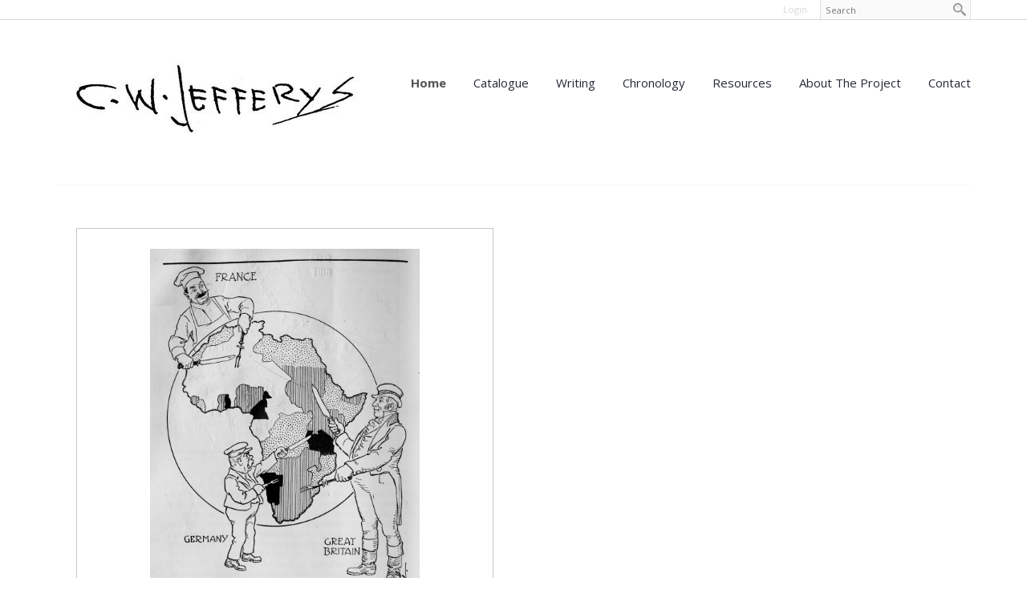

--- FILE ---
content_type: text/html; charset=UTF-8
request_url: https://www.cwjefferys.ca/cartoon-dividing-the-african-pie
body_size: 6942
content:
<!DOCTYPE html>
<html lang = "en">
    <head>

        <title>Cartoon - Dividing the African Pie</title>
            <meta xmlns:og="http://ogp.me/ns#" property="og:title" content="Cartoon&#x20;-&#x20;Dividing&#x20;the&#x20;African&#x20;Pie" />
<meta xmlns:og="http://ogp.me/ns#" property="og:url" content="https&#x3A;&#x2F;&#x2F;www.cwjefferys.ca&#x2F;cartoon-dividing-the-african-pie" />
<meta xmlns:og="http://ogp.me/ns#" property="og:type" content="article" />
<meta xmlns:og="http://ogp.me/ns#" property="og:image" content="https&#x3A;&#x2F;&#x2F;www.cwjefferys.ca&#x2F;uploads&#x2F;thumbnails&#x2F;CartoonDividingtheAfricanPie.jpg.61fc5abf.jpg" />
<meta xmlns:og="http://ogp.me/ns#" property="og:image:width" content="600" />
<meta xmlns:og="http://ogp.me/ns#" property="og:image:height" content="314" />
<meta name="twitter:card" content="summary_large_image"></meta>

<meta http-equiv="Content-Type" content="text/html; charset=UTF-8" />
<meta name="keywords" content="" />
<meta name="description" content="" />
<meta name="googlebot" content="noarchive" />
<meta name="viewport" content="width=device-width,initial-scale=1.0" />
<meta http-equiv="X-UA-Compatible" content="IE=edge" />
<meta name="robots" content="index, follow" />
<meta name="generator" content="Shoutcms" />
<meta http-equiv="content-language" content="en" />

<link rel="canonical" href="https://www.cwjefferys.ca/cartoon-dividing-the-african-pie">

<link rel="image_src" href="https://www.cwjefferys.ca/uploads/thumbnails/CartoonDividingtheAfricanPie.jpg.61fc5abf.jpg" />
<link rel="home" title="Home" href="/" />
<link rel="icon" type="image/x-icon" href="/data/site/live/favicon/20160519T141125/favicon.ico" />



<link rel="stylesheet" href="/shout/web/v6.47.6.R20250717/lib/com.github.necolas/normalize.css" data-eqcss-read="true" />
<link rel="stylesheet" href="https://assets-web9.shoutcms.net/cdn/ajax/lib/fontawesome/6.4.0/css/all.min.css" data-eqcss-read="true" />
<link rel="stylesheet" href="https://assets-web9.shoutcms.net/cdn/ajax/lib/fontawesome/6.4.0/css/v4-shims.min.css" data-eqcss-read="true" />
<link rel="stylesheet" href="https://fonts.googleapis.com/icon?family=Material+Icons" data-eqcss-read="true" />
<link rel="stylesheet" href="/shout/web/v6.47.6.R20250717/node_modules/jquery-ui-dist/jquery-ui.structure.min.css" data-eqcss-read="true" />
<link rel="stylesheet" href="/shout/web/v6.47.6.R20250717/lib/com.shoutcms/jquery-ui/shoutgreysquare/jquery-ui.theme.min.css" data-eqcss-read="true" />
<link rel="stylesheet" href="/shout/web/v6.47.6.R20250717/lib/com.shoutcms/jquery-ui/shoutgreysquare/jquery-ui.shout.css" data-eqcss-read="true" />
<link rel="stylesheet" href="/shout/web/v6.47.6.R20250717/shout/resources/css/sitefront.css" data-eqcss-read="true" />
<link rel="stylesheet" href="/shout/web/v6.47.6.R20250717/shout/modules/gallery2/resources/css/jquery.shoutGallery.css" data-eqcss-read="true" />
<link rel="stylesheet" href="/shout/web/v6.47.6.R20250717/lib/jquery/vendors/lightbox/lightbox-2.7.1/css/lightbox.css" data-eqcss-read="true" />
<link rel="stylesheet" href="/shout/web/v6.47.6.R20250717/shout/resources/css/shout-sitefront-notification.css" data-eqcss-read="true" />
<link rel="stylesheet" type="text/css" href="https://assets-web9.shoutcms.net/data/templates/skins/savagedragon/skin/modules/resources/components/bootstrap-3.1.1/live/css/bootstrap.min.css" data-eqcss-read="true" />
<link rel="stylesheet" type="text/css" href="https://assets-web9.shoutcms.net/data/templates/skins/savagedragon/skin/modules/resources/css/responsive.min.css?v=1753911061" data-eqcss-read="true" />
<link rel="stylesheet" type="text/css" data-origin="theme" href="https://assets-web9.shoutcms.net/data/templates/themes/savagedragon/install/theme/resources/cssc/theme.css?v=1753911061" data-eqcss-read="true" />
<link rel="stylesheet" href="/data/feature/live/d41d8cd98f00b204e9800998ecf8427e-19691231T170000/resources/css/feature.min.css" data-eqcss-read="true" />
<link rel="stylesheet" href="/data/design/live/20180320T103734/resources/css/override.min.css" data-eqcss-read="true" />
<link rel="stylesheet" href="/data/cache/content-snippet/20250730T153101/combined_snippet.min.css" data-eqcss-read="true" />

<style type="text/css" data-eqcss-read="true" >


abbr.sui-abbr-tooltip
{
    border-bottom: 1px dotted;
    text-decoration: underline dotted;
    pointer-events: auto;
}


</style>

<!-- Global site tag (gtag.js) - Google Analytics -->
<script async src="https://www.googletagmanager.com/gtag/js?id=UA-3579313-2"></script>
<script>
  window.dataLayer = window.dataLayer || [];
  function gtag(){dataLayer.push(arguments);}

  gtag('js', new Date());
  gtag('config', 'UA-3579313-2');

</script>
<script class="sui-scripts--data_layers" type="text/javascript">
//<![CDATA[
window.dataLayer = window.dataLayer || [];
  window.dataLayer = window.dataLayer || [];
// ]]>
</script>
<script src="/shout/web/v6.47.6.R20250717/node_modules/systemjs/dist/system.js" type="text/javascript"></script>
<script src="/shout/web/v6.47.6.R20250717/node_modules/jquery/dist/jquery.min.js" type="text/javascript"></script>
<script src="/shout/web/v6.47.6.R20250717/lib/jquery/jquery-noconflict.js" type="text/javascript"></script>
<script src="/shout/web/v6.47.6.R20250717/lib/jquery/jquery-migrate-quiet.js" type="text/javascript"></script>
<script src="/shout/web/v6.47.6.R20250717/node_modules/jquery-migrate/dist/jquery-migrate.min.js" type="text/javascript"></script>
<script src="/shout/web/v6.47.6.R20250717/node_modules/jquery-ui-dist/jquery-ui.min.js" type="text/javascript"></script>
<script src="/shout/web/v6.47.6.R20250717/shout/modules/core/resources/js/shout/jquery.shout.suidialog.js" type="text/javascript"></script>
<script src="/shout/web/v6.47.6.R20250717/node_modules/lodash/lodash.min.js" type="text/javascript"></script>
<script src="/shout/web/v6.47.6.R20250717/lib/jquery/vendors/com.github/gabceb/jquery-browser-plugin/jquery-browser-0.0.7/dist/jquery.browser.js" type="text/javascript"></script>
<script src="/shout/web/v6.47.6.R20250717/node_modules/popper.js/dist/umd/popper.min.js" type="text/javascript"></script>
<script src="/shout/web/v6.47.6.R20250717/node_modules/tippy.js/dist/tippy.iife.min.js" type="text/javascript"></script>
<script src="/shout/web/v6.47.6.R20250717/shout/resources/js/shout.js" type="text/javascript"></script>
<script src="/shout/web/v6.47.6.R20250717/shout/modules/core/resources/js/member.js" type="text/javascript"></script>
<script src="/shout/web/v6.47.6.R20250717/shout/modules/store/resources/js/minicart.js" type="text/javascript"></script>
<script src="/shout/web/v6.47.6.R20250717/shout/modules/store/resources/js/store.js" type="text/javascript"></script>
<script src="/shout/web/v6.47.6.R20250717/shout/modules/store/resources/js/microcart.js" type="text/javascript"></script>
<script src="/shout/web/v6.47.6.R20250717/shout/modules/store/resources/js/productoptions.js" type="text/javascript"></script>
<script src="/shout/web/v6.47.6.R20250717/shout/modules/store/resources/js/productquickview.js" type="text/javascript"></script>
<script src="/shout/web/v6.47.6.R20250717/shout/modules/gallery2/resources/js/jquery.shoutGallery.js" type="text/javascript"></script>
<script src="/shout/web/v6.47.6.R20250717/shout/modules/gallery2/resources/js/jquery.scroller.js" type="text/javascript"></script>
<script src="/shout/web/v6.47.6.R20250717/lib/jquery/vendors/lightbox/lightbox-2.7.1/js/lightbox.min.js" type="text/javascript"></script>
<script src="/shout/web/v6.47.6.R20250717/shout/modules/core/resources/js/captcha.js" type="text/javascript"></script>
<script src="/shout/web/v6.47.6.R20250717/shout/modules/comment/resources/js/comment.js" type="text/javascript"></script>
<script src="/shout/web/v6.47.6.R20250717/shout/modules/core/resources/js/common.js" type="text/javascript"></script>
<script src="https://assets-web9.shoutcms.net/data/templates/skins/savagedragon/skin/modules/resources/components/bootstrap-3.1.1/live/js/bootstrap.min.js" type="text/javascript"></script>
<script src="https://assets-web9.shoutcms.net/data/templates/skins/savagedragon/skin/modules/resources/components/bootstrap-3.1.1/live/js/shout-bootstrap.min.js?v=1753911061" type="text/javascript"></script>
<script src="/data/cache/content-snippet/20250730T153101/combined_snippet.min.js" type="text/javascript"></script>
<script class="sui-script sui-script--non_ready" type="text/javascript" defer="defer">
/* <![CDATA[ */

    // See HTML::configureJS
    Shout.configure({"location":"\/\/www.cwjefferys.ca\/content.php","action":150,"libroot":"\/shout\/web\/v6.47.6.R20250717","absRoot":"","module":{"admin":{"dialog":{"default_width":"SHOUTCMS_ADMIN_DIALOG_WIDTH"}}}});

    // See HTML::configureJS
    Shout.configure({"module":{"store":{"cart":{"mini":{"cell":"\u0027\u003Ctable cellspacing=\u00220\u0022 cellpadding=\u00220\u0022\u003E\u003Ctr valign = \u0022top\u0022 class=\u0022top\u0022\u003E\u003Ctd class=\u0022top left top-left\u0022\u003E\u003C\/td\u003E\u003Ctd class=\u0022top center top-center\u0022\u003E\u003C\/td\u003E\u003Ctd class=\u0022top right top-right\u0022\u003E\u003C\/td\u003E\u003C\/tr\u003E\u003Ctr valign = \u0022top\u0022 class=\u0022center\u0022\u003E\u003Ctd class=\u0022center left center-left\u0022\u003E\u003C\/td\u003E\u003Ctd class=\u0022center center center-center\u0022\u003E\u003C\/td\u003E\u003Ctd class=\u0022center right center-right\u0022\u003E\u003C\/td\u003E\u003C\/tr\u003E\u003Ctr valign = \u0022top\u0022 class=\u0022bottom\u0022\u003E\u003Ctd class=\u0022bottom left bottom-left\u0022\u003E\u003C\/td\u003E\u003Ctd class=\u0022bottom center bottom-center\u0022\u003E\u003C\/td\u003E\u003Ctd class=\u0022bottom right bottom-right\u0022\u003E\u003C\/td\u003E\u003C\/tr\u003E\u003Ctr valign = \u0022top\u0022 class=\u0022middle\u0022\u003E\u003Ctd class=\u0022middle left middle-left\u0022\u003E\u003Cdiv class=\u0022minicart-image\u0022\u003E\u0027 + pic + \u0027\u003C\/div\u003E\u003C\/td\u003E\u003Ctd class=\u0022middle center middle-center\u0022\u003E\u003Cdiv class=\u0022minicart-productname\u0022\u003E\u0027 + product.title + \u0027\u003C\/div\u003E\u003C\/td\u003E\u003Ctd class=\u0022middle right middle-right\u0022\u003E\u003Cdiv class=\u0022minicart-quantity\u0022\u003E\u0027 + qty + \u0027\u003C\/div\u003E\u003C\/td\u003E\u003C\/tr\u003E\u003C\/table\u003E\u0027","sep":"\u001e","store_mode_checkout":false,"product_option_types":{"browse_product":12,"listbox":3,"checkbox":2,"radio":14,"content":15,"buttonlist":16,"price":10,"quantity":13,"square":101,"circle":102,"rectangle":103,"sphere":202,"cube":201,"rectangular_prism":204,"cylinder":203,"email":21}}}}}});

    // See HTML::configureJS
    Shout.configure({"module":{"store":{"microcart":{"config":{"productCount":0,"prefix":"\u003Cspan class=\u0022sui-microcart-widget__label\u0022\u003ECart\u003C\/span\u003E\u003Cspan class=\u0022sui-microcart-widget__count\u0022\u003E","suffix":"\u003C\/span\u003E"}}}}});

    // See HTML::configureJS
    Shout.configure({"module":{"core":{"notifications":{"states":{"4":"ui-state-default","0":"ui-state-info","3":"ui-state-error","1":"ui-state-info","2":"ui-state-success"},"icons":{"4":"ui-icon-info","0":"ui-icon-notice","3":"ui-icon-alert","1":"ui-icon-notice","2":"ui-icon-check"},"types":{"4":"info","0":"warning","3":"error","1":"notice","2":"success"}}}}});

(function($){$(document).ready(function(){$('#google_translate_element').prependTo('.quick-nav');$('.frontpage .gallery.section-wrapper img').each(function(){filename='';var parts=$(this).attr('src').split(".");var arrayLength=parts.length;filename=parts[0];for(var i=1;i<arrayLength;i++){var s=parts[i];filename=filename+'.'+s;if((s=="jpg")||(s=="jpeg")||(s=="JPG")||(s=="JPEG")||(s=="gif")||(s=="png")){break}}
filename=filename.replace('/uploads/thumbnails/','/uploads/gallery/');$(this).attr('src',filename)})})})(jQuery)
/* ]]> */
</script>

<!--[if lte IE 6]>
            <script src = "https://assets-web9.shoutcms.net/data/templates/skins/savagedragon/skin/modules/resources/js/supersleight-min.js" type = "text/javascript" ></script>
            <![endif]-->
        <!--[if lte IE 8]>
            <script src = "https://assets-web9.shoutcms.net/data/templates/skins/savagedragon/skin/modules/resources/components/respond-1.1.0/respond.min.js" type = "text/javascript" ></script>
            <![endif]-->
        <!--[if lte IE 9]>
            <script src = "https://assets-web9.shoutcms.net/data/templates/skins/savagedragon/skin/modules/resources/components/html5shiv-3.7.0/dist/html5shiv.js" type = "text/javascript" ></script>
            <![endif]-->


</head>
    <body id="news-item-fullwidth" class="body news-item article responsive fullwidth" data-nav--hid = "JX7NqPRdD9BbejyK" data-nav--oid = "1126482752">
<div class="sui-sf-notifications">
</div>
        <div class="page-wrapper">
            <header class="page-header-wrapper">
                <div class="top-of-website section-wrapper root-section-wrapper">
                    <div class="content-wrapper">
                        
                    </div>
                </div>
                <div class="top-site-bar section-wrapper root-section-wrapper">
                    <div class="quick-nav content-wrapper">
                        <div class="site-top-bar">
                            
                        </div>
                        <div class="nav-links">
                            <span class="general-links">
                                <a href="/" class="altnav-home">Home</a>
                                <a href="/contact" class="altnav-contact">Contact</a>
                                <a href="/content.php?action=sitemap" class="altnav-sitemap">Sitemap</a>
                            </span>
                            <span class="account-links">
                                <span class="my-account">
                                    
                                </span>
                                <span class="login-logout">
                                    
                                    <a href="/my-account/" loggedin="Array" class="myAccountLogin">login</a>
                                </span>
                            </span>
                            <span class="store-links">
                                <span class="cart-product-count">
                                    <a href="/content.php?module=store&mode=3" rel="nofollow"></a>
                                </span>
                                <span class="cart-checkout">
                                    <a href="/content.php?module=store&mode=3" rel="nofollow">Checkout</a>
                                </span>
                                <span class="store-microcart">
                                    <a id="microcart-0" class="microcart" href="/content.php?module=store&amp;mode=3"></a>
                                </span>
                            </span>
                        </div>
                        <div class="quick-search site-search">
                            <form name="searchform" method="GET" action="/content.php"><input type="hidden" name="action" value="search"/>
<input id="querystring" name="search" type="search" autocapitalize="off" autocomplete="" autocorrect="off" spellcheck="false" value=""  placeholder="Search" class="search-text" onfocus="this.select();" /><input type = "submit" value = "" class = "search-button" /></form>
                        </div>
                    </div>
                </div>
                <div class="top-site-header section-wrapper root-section-wrapper">
                    <div class="content-wrapper">
                                
                                
                        <div class="site-header section-wrapper sub-section-wrapper">
                            <div class="content-wrapper">
            <div class="cwlogo-top">
<p><a style="color: #252525;" href="/"><img title="" src="/uploads/files/images/logos/cwj_signature_1.jpg" alt="cwj-signature" height="75"></a></p>
</div>
                            </div>
                        </div>
            
                                
                        <nav class="primary-nav section-wrapper sub-section-wrapper">
                            <div class="content-wrapper">
            <div class = "navbar navbar-default navigation-first">
<div class="navbar-header">
<a class="btn btn-default navbar-btn navbar-toggle" data-toggle="collapse" data-target=".navbar-collapse">
<span class="icon-bar"></span>
<span class="icon-bar"></span>
<span class="icon-bar"></span>
</a>
<a class="navbar-brand" href="/">CWJefferys.ca</a>
</div>
<div class="navbar-collapse collapse">
<ul class="nav navbar-nav">
<li class=" current active">
<a href="/"><strong>Home</strong></a>
</li>
<li class="dropdown">
<a href="/catalogue" class="dropdown-toggle" data-toggle="dropdown">Catalogue<b class="caret"></b></a>
<ul class="dropdown-menu">
<li>
<a href="/catalogue">Catalogue</a>
</li>
<li>
<a href="/toronto-art-students-league">Toronto Art Students' League</a>
</li>
<li>
<a href="/catalogue-list">Catalogue List</a>
</li>
<li>
<a href="/collections">Collections</a>
</li>
<li>
<a href="/exhibitions">Exhibitions</a>
</li>
<li>
<a href="/works-by-cwj-contemporaries">Works by CWJ Contemporaries</a>
</li>
</ul>

</li>
<li class="dropdown">
<a href="/writing" class="dropdown-toggle" data-toggle="dropdown">Writing<b class="caret"></b></a>
<ul class="dropdown-menu">
<li>
<a href="/writing">Writing</a>
</li>
<li class="dropdown-submenu">
<a href="/written-by-jefferys" class="dropdown-toggle" data-toggle="dropdown">Written by Jefferys</a>
<ul class="dropdown-menu">
<li>
<a href="/written-by-jefferys">Written by Jefferys</a>
</li>
<li>
<a href="/canada-s-past-in-pictures">Canada's Past in Pictures</a>
</li>
<li>
<a href="/dramatic-episodes-in-canada-s-story">Dramatic Episodes in Canada s Story</a>
</li>
<li>
<a href="/jesuits-in-huronia">Jesuits in Huronia</a>
</li>
<li>
<a href="/recollections-of-the-royal-tour-of-1901">Recollections of the Royal Tour of 1901</a>
</li>
<li>
<a href="/the-house-of-oblivion">The House of Oblivion</a>
</li>
<li>
<a href="/the-picture-gallery-of-canadian-history-vol-i">The Picture Gallery of Canadian History Vol. I</a>
</li>
<li>
<a href="/the-picture-gallery-of-canadian-history-vol-ii">The Picture Gallery of Canadian History Vol. II</a>
</li>
<li>
<a href="/the-picture-gallery-of-canadian-history-vol-iii">The Picture Gallery of Canadian History Vol. III</a>
</li>
<li>
<a href="/the-visual-reconstruction-of-history">The Visual Reconstruction of History</a>
</li>
<li>
<a href="/training-day">Training Day</a>
</li>
<li>
<a href="/why-is-an-artist">Why is an Artist?</a>
</li>
</ul>

</li>
<li>
<a href="/illustrated-by-jefferys">Illustrated by Jefferys</a>
</li>
<li>
<a href="/written-about-jefferys">Written About Jefferys</a>
</li>
</ul>

</li>
<li>
<a href="/chronology">Chronology</a>
</li>
<li class="dropdown">
<a href="/resources" class="dropdown-toggle" data-toggle="dropdown">Resources<b class="caret"></b></a>
<ul class="dropdown-menu">
<li>
<a href="/resources">Resources</a>
</li>
<li>
<a href="/jefferys-family-archives">Jefferys Family Archives</a>
</li>
<li>
<a href="/photographs">Photographs</a>
</li>
<li>
<a href="/robert-stacey">Robert Stacey</a>
</li>
<li>
<a href="/charles-william-jefferys-robert-stacey-fonds">Charles William Jefferys & Robert Stacey Fonds</a>
</li>
</ul>

</li>
<li>
<a href="/about-the-project">About the Project</a>
</li>
<li>
<a href="/contact">Contact</a>
</li>
</ul>

</div>
</div>

                            </div>
                        </nav>
            
                    </div>
                </div>
                <div class="site-header-image section-wrapper root-section-wrapper">
                    <div class="content-wrapper">
                        
                    </div>
                </div>
            </header>

            <div class="page-content-wrapper">
                <div class="top-page-bar section-wrapper root-section-wrapper">
                    <div class="content-wrapper">
                        <span class="breadcrumb-bar">
                            
                        </span>
                        <span class="page-buttons">
                            <span class="print-this-page">
                                <a href="javascript:window.print();" class="print-button">Print This Page</a>
                            </span>
                            <span class="social-buttons">
                                <span class="facebook-like-button">
                                    
                                </span>
                                <span class="twitter-tweet-button">
                                    
                                </span>
                            </span>
                        </span>
                    </div>
                </div>

                <div class="featured-content full-size-features">
                    <figure class="headline-carousel section-wrapper root-section-wrapper relation">
                        <div class="content-wrapper">
                            
                        </div>
                    </figure>
                </div>

                <div class="content-header-content section-wrapper sub-section-wrapper">
                    <div class="content-wrapper">
                        
                    </div>
                </div>

                <div class="content-header-title section-wrapper root-section-wrapper">
                    <div class="content-wrapper">
                        
                    </div>
                </div>

                <div class="content-header-summary section-wrapper root-section-wrapper">
                    <div class="content-wrapper">
                        
                    </div>
                </div>

                <div class="meta-created section-wrapper root-section-wrapper">
                    <div class="content-wrapper">
                        <p class="meta_created-date"></p>
                    </div>
                </div>

                <figure class="gallery section-wrapper root-section-wrapper">
                    <div class="content-wrapper">
                        <div id="shout-gallery-1085" class="shout-gallery-lightbox shout-gallery-list_gallery">
                    <div class="sgal-thumbnail-item">
 <a class="sgal-thumbnail-link" href="/uploads/thumbnails/CartoonDividingtheAfricanPie.jpg.e6939842.jpg"
    data-lightbox="shout-gallery-1085" data-title="&lt;p&gt;Cartoon&#x20;-&#x20;Dividing&#x20;the&#x20;African&#x20;Pie&lt;&#x2F;p&gt;&#x0A;"
    style="outline: medium none;"
    ><img class="sgal-thumbnail" src="/uploads/thumbnails/CartoonDividingtheAfricanPie.jpg.e5b9154b.jpg" alt="Cartoon&#x20;-&#x20;Dividing&#x20;the&#x20;African&#x20;Pie" data-id="1418" loading="lazy"/></a>
 <div class="sgal-caption">
  <span class="sgal-title-text"><p>Cartoon - Dividing the African Pie</p>
</span>
  <span class="sgal-caption-text"><p>Jefferys, Charles W. 1937</p>
</span>
   </div>
</div>        </div>


                    </div>
                </figure>

                <div class="newsitem-add-to-compare section-wrapper sub-section-wrapper">
                    <div class="content-wrapper">
                        
                    </div>
                </div>

                <div class="section-wrapper root-section-wrapper">
                    <div class="content-wrapper">
                        
                    </div>
                </div>

                <div class="poll ratings section-wrapper root-section-wrapper">
                    <div class="content-wrapper">
                        
                    </div>
                </div>

                <article class="editor-content site-link section-wrapper root-section-wrapper">
                    <div class="content-wrapper">
                        <div><h1>Cartoon - Dividing the African Pie</h1>
<p><br /></p>
<p>1937<br /></p>
<p>Illustration<br /></p>
<p>Signed l.r.: C.W. JEFFERYS&nbsp;</p>
<p><br /></p>
<h2>Published References</h2>
<ul>
<li><strong>&nbsp;</strong><span>McDougall, W.D.</span><span class="Apple-converted-space">&nbsp;&nbsp;</span><span>and Paterson, Gilbert.</span><span class="Apple-converted-space">&nbsp;&nbsp;<a href="http://www.cwjefferys.ca/our-empire-and-its-neighbors" target="_blank" title="Our Empire and its Neighbors" rel="noopener">Our Empire and its Neighbors</a></span><span>.&nbsp;Toronto, Ryerson, 1937.</span><span class="Apple-converted-space">&nbsp;&nbsp;</span><span>253 p.</span><span class="Apple-converted-space">&nbsp;&nbsp;</span><span>Illus.</span><br /></li>
</ul>
<p><br /></p></div>
                    </div>
                </article>

                
                
                

                <div class="page-submissions section-wrapper root-section-wrapper">
                    <div class="content-wrapper">
                        
                    </div>
                </div>

                <div class="content_calendar section-wrapper root-section-wrapper">
                    <div class="content-wrapper">
                        
                    </div>
                </div>

                <div class="list-feature_list list list-unified_list-items section-wrapper sub-section-wrapper">
                    <div class="content-wrapper">
                        
                    </div>
                </div>

                <div class="list list-related_lists section-wrapper root-section-wrapper">
                    <div class="content-wrapper">
                        
                    </div>
                </div>

                <div class="section-wrapper root-section-wrapper">
                    <div class="content-wrapper">
                        
                    </div>
                </div>

                <div class="section-wrapper root-section-wrapper">
                    <div class="content-wrapper">
                        
                    </div>
                </div>

                <div class="section-wrapper root-section-wrapper">
                    <div class="content-wrapper">
                        
                    </div>
                </div>

                <div class="featured-content full-size-features">
                    <div class="medium-feature section-wrapper root-section-wrapper relation">
                        <div class="content-wrapper">
                            
                        </div>
                    </div>
                    <div class="fullwidth-feature section-wrapper root-section-wrapper relation">
                        <div class="content-wrapper">
                            
                        </div>
                    </div>
                    <div class="large-feature section-wrapper root-section-wrapper relation">
                        <div class="content-wrapper">
                            
                        </div>
                    </div>
                    <div class="small-feature section-wrapper root-section-wrapper relation">
                        <div class="content-wrapper">
                            
                        </div>
                    </div>
                    <div class="list-feature section-wrapper root-section-wrapper relation">
                        <div class="content-wrapper">
                            
                        </div>
                    </div>
                </div>

                <div class="user-inputs">
                    <div class="page-form section-wrapper root-section-wrapper">
                        <div class="content-wrapper">
                            
                        </div>
                    </div>
                    <div class="page-submissions section-wrapper root-section-wrapper">
                        <div class="content-wrapper">
                            
                        </div>
                    </div>
                    <div class="poll ratings section-wrapper root-section-wrapper">
                        <div class="content-wrapper">
                            
                        </div>
                    </div>
                    <div class="page-comments section-wrapper root-section-wrapper">
                        <div class="content-wrapper">
                                    <script type="text/javascript" language = "javascript"></script>
        <script type="text/javascript" language = "javascript">
        jQuery(document).ready(function() {
            GCommentObj_872 = new Comment(0, "/cartoon-dividing-the-african-pie", "",true,'1500', 872);
            // jQuery(document).ready(function() {
    GCommentObj_872.replyMain();
// });
        });
        </script>
        
        <div id = "comment-header-872" class="comment-header">
            <h3>Comments</h3>
            <div id = "comment-control-872" class="comment-control">
                            <div id = "comment-reply-main-872" class="comment-reply-main"><a href = "javascript:GCommentObj_872.replyMain()" ><span>Post a Comment</span></a></div>
                        <div id="comment-count-872" class="comment-count">0 comments</div>
                <div onclick="GCommentObj_872.toggleDirection()" id = "comment-direction-872" class = "comment-direction comment-asc"></div>
                            <div id="login-form-872" class="login-form">
                <div id="comment-login-872" class="comment-login">
                    <span>Welcome, </span>
                    <a href="/content.php?action=forcelogin&_goto_=%3Fnid%3D17074%26mid%3D0" >
                        <span>login</span>
                    </a>
                    <span> to add non-anonymous comments</span>
                </div>
            </div>
            </div>
        </div>

        <div id = "comment-post-form-872" class="comment-post-form" style = "display:none">
            <label id = "comment-subject-label-872" class="comment-subject-label">subject</label>
           <input type = "text" id = "comment-subject-872" class="comment-subject"/>
           <input type = "hidden" id = "comment-parent-872" class="comment-parent" name="parent_comment" value = "-1"/>
           <textarea id = "comment-body-872" class="comment-body" onkeyup = "GCommentObj_872.onCommentBodyChange()" ></textarea>
           <div id = "comment-error-872" class="comment-error" style = "display:none"></div>
           <div>
               <span>
                   <span id = "comment-body-count-872" class="comment-body-count">1500</span> Characters left
               </span>
               <div class = "recaptcha-alignment" >
                   <span id = "recaptcha-container-872" class="recaptcha-container" style="display:none;">
                       <div><div class="g-recaptcha sui-recaptcha" data-sitekey="6LfR1kcUAAAAAO_lzLm2EvSSPhyQ_68G_1EB7fhh" data-theme="light" data-type="image" data-size="normal"></div></div>
                   </span>
               </div>
           </div>
           <div class = "comment-post-alignment" >
               <input type = "button" value = "Post Comment" id = "comment-post-872" class="comment-post" onclick = "GCommentObj_872.onPostCommentClick();">
           </div>
        </div>
<div id = "comment-container-872"><div id = "comment-tree-main-872" class = "comment-tree"></div></div>
                        </div>
                    </div>
                </div>
            </div>

            <div class="page-footer-wrapper">
                <div class="above-the-footer section-wrapper root-section-wrapper">
                    <div class="content-wrapper"></div>
                </div>
                <footer class="site-footer section-wrapper root-section-wrapper">
                    <div class="content-wrapper">
                        <p><br></p>
<table class="footer-top" style="width: 100%; border-collapse: collapse; border-width: 0px;" border="0" summary="" cellspacing="0" cellpadding="3">
<tbody>
<tr valign="top">
<td style="width: 25%;"><img title="" src="/uploads/files/images/logos/cwj_init.png" alt="" width="180" height="99"><br></td>
<td style="width: 25%;">
<ul>
<li><a title="" href="/about-the-project">About the Project</a></li>
<li><a title="" href="/catalogue">Catalogue</a></li>
<li><a title="" href="/writing">Writing</a></li>
<li><a title="" href="/chronology">Chronology</a></li>
</ul>
</td>
<td style="width: 25%;">
<ul>
<li><a title="Resources" href="/resources">Resources</a></li>
<li><a title="" href="/contact">Contact Us<br></a></li>
<li><a>Content Contribution</a></li>
<li><a title="" href="/recent-additions-and-updates">Recent Updates</a><br></li>
</ul>
</td>
<td style="width: 25%;">
<div id="google_translate_element"><br></div>
<script type="text/javascript"> function googleTranslateElementInit() { new google.translate.TranslateElement({pageLanguage: 'en', layout: google.translate.TranslateElement.InlineLayout.SIMPLE, gaTrack: true, gaId: 'UA-3579313-2'}, 'google_translate_element'); } </script>
<script src="//translate.google.com/translate_a/element.js?cb=googleTranslateElementInit" type="text/javascript"></script>
<br>Share This Page<br><!-- Go to www.addthis.com/dashboard to customize your tools -->
<div class="addthis_sharing_toolbox"><br></div>
<!-- Go to www.addthis.com/dashboard to customize your tools -->
<div class="addthis_horizontal_follow_toolbox"><br></div>
</td>
</tr>
</tbody>
</table>
<table class="footer-bottom" style="width: 100%; border-collapse: collapse; border-width: 0px; text-align: center; color: #5e5e5e;" border="0" summary="" cellspacing="0" cellpadding="3">
<tbody>
<tr valign="top">
<td style="width: 100%;">
<div>© 2024 C.W. Jefferys Online Catalogue. All Rights Reserved.</div>
</td>
</tr>
<tr valign="top">
<td>
<div><a style="color: #5e5e5e;" title="Privacy Policy" href="/terms-and-policies">Privacy Policy</a>&nbsp;| <a style="color: #5e5e5e;" title="Terms and Conditions of Use" href="/terms-and-policies">Terms and Conditions of Use</a></div>
</td>
</tr>
</tbody>
</table>
<table style="width: 100%; border-collapse: collapse;" border="0" cellspacing="0" cellpadding="10">
<tbody>
<tr valign="top">
<td style="text-align: right;"><span style="color: #5e5e5e;"><span style="font-size: 12px;">Built on </span><a title="ShoutCMS - Content Management System" href="http://www.shoutcms.com/"><span style="font-size: 12px; color: #5e5e5e;">ShoutCMS</span></a></span></td>
</tr>
</tbody>
</table>
<p><br></p>
<p>
<script src="//s7.addthis.com/js/300/addthis_widget.js#pubid=ra-51e6dd746667f35b" type="text/javascript"></script>
</p>
<p><br></p>
                    </div>
                </footer>
            </div>
        </div>
    <script src="https://www.google.com/recaptcha/api.js?onload=initializeShoutReCaptchaV2&render=explicit" async="async" defer="defer"></script>
<script class="sui-script sui-script--ready" type="text/javascript" defer="defer">
/* <![CDATA[ */
(function(){

Shout.common.tooltipify();

(function( $ ) {

$('#mini_cart-action-update').click(
    function(){
        return cart_changeQTY();
    }
);

})( jQuery );



(function ($, config) {
    $('.microcart').microcart(config);
})(jQuery, Shout.configuration.module.store.microcart.config);

jQuery(document).ready(function() {
    GCommentObj_872.g_direction = 'desc';
});
})();
/* ]]> */
</script>
<script type="text/javascript">
if ('undefined' != typeof window.jQuery)
{
    (function( $ ) {

        $('.sui-block-notification-wrapper').each(
            function()
            {
                var $notification_html = $(this);
                Shout.handleNotificationEvents($notification_html);
            }
        );

    })( jQuery );
}

</script>
</body>
</html>


--- FILE ---
content_type: text/html; charset=utf-8
request_url: https://www.google.com/recaptcha/api2/anchor?ar=1&k=6LfR1kcUAAAAAO_lzLm2EvSSPhyQ_68G_1EB7fhh&co=aHR0cHM6Ly93d3cuY3dqZWZmZXJ5cy5jYTo0NDM.&hl=en&type=image&v=PoyoqOPhxBO7pBk68S4YbpHZ&theme=light&size=normal&anchor-ms=20000&execute-ms=30000&cb=e00ur434yta0
body_size: 49640
content:
<!DOCTYPE HTML><html dir="ltr" lang="en"><head><meta http-equiv="Content-Type" content="text/html; charset=UTF-8">
<meta http-equiv="X-UA-Compatible" content="IE=edge">
<title>reCAPTCHA</title>
<style type="text/css">
/* cyrillic-ext */
@font-face {
  font-family: 'Roboto';
  font-style: normal;
  font-weight: 400;
  font-stretch: 100%;
  src: url(//fonts.gstatic.com/s/roboto/v48/KFO7CnqEu92Fr1ME7kSn66aGLdTylUAMa3GUBHMdazTgWw.woff2) format('woff2');
  unicode-range: U+0460-052F, U+1C80-1C8A, U+20B4, U+2DE0-2DFF, U+A640-A69F, U+FE2E-FE2F;
}
/* cyrillic */
@font-face {
  font-family: 'Roboto';
  font-style: normal;
  font-weight: 400;
  font-stretch: 100%;
  src: url(//fonts.gstatic.com/s/roboto/v48/KFO7CnqEu92Fr1ME7kSn66aGLdTylUAMa3iUBHMdazTgWw.woff2) format('woff2');
  unicode-range: U+0301, U+0400-045F, U+0490-0491, U+04B0-04B1, U+2116;
}
/* greek-ext */
@font-face {
  font-family: 'Roboto';
  font-style: normal;
  font-weight: 400;
  font-stretch: 100%;
  src: url(//fonts.gstatic.com/s/roboto/v48/KFO7CnqEu92Fr1ME7kSn66aGLdTylUAMa3CUBHMdazTgWw.woff2) format('woff2');
  unicode-range: U+1F00-1FFF;
}
/* greek */
@font-face {
  font-family: 'Roboto';
  font-style: normal;
  font-weight: 400;
  font-stretch: 100%;
  src: url(//fonts.gstatic.com/s/roboto/v48/KFO7CnqEu92Fr1ME7kSn66aGLdTylUAMa3-UBHMdazTgWw.woff2) format('woff2');
  unicode-range: U+0370-0377, U+037A-037F, U+0384-038A, U+038C, U+038E-03A1, U+03A3-03FF;
}
/* math */
@font-face {
  font-family: 'Roboto';
  font-style: normal;
  font-weight: 400;
  font-stretch: 100%;
  src: url(//fonts.gstatic.com/s/roboto/v48/KFO7CnqEu92Fr1ME7kSn66aGLdTylUAMawCUBHMdazTgWw.woff2) format('woff2');
  unicode-range: U+0302-0303, U+0305, U+0307-0308, U+0310, U+0312, U+0315, U+031A, U+0326-0327, U+032C, U+032F-0330, U+0332-0333, U+0338, U+033A, U+0346, U+034D, U+0391-03A1, U+03A3-03A9, U+03B1-03C9, U+03D1, U+03D5-03D6, U+03F0-03F1, U+03F4-03F5, U+2016-2017, U+2034-2038, U+203C, U+2040, U+2043, U+2047, U+2050, U+2057, U+205F, U+2070-2071, U+2074-208E, U+2090-209C, U+20D0-20DC, U+20E1, U+20E5-20EF, U+2100-2112, U+2114-2115, U+2117-2121, U+2123-214F, U+2190, U+2192, U+2194-21AE, U+21B0-21E5, U+21F1-21F2, U+21F4-2211, U+2213-2214, U+2216-22FF, U+2308-230B, U+2310, U+2319, U+231C-2321, U+2336-237A, U+237C, U+2395, U+239B-23B7, U+23D0, U+23DC-23E1, U+2474-2475, U+25AF, U+25B3, U+25B7, U+25BD, U+25C1, U+25CA, U+25CC, U+25FB, U+266D-266F, U+27C0-27FF, U+2900-2AFF, U+2B0E-2B11, U+2B30-2B4C, U+2BFE, U+3030, U+FF5B, U+FF5D, U+1D400-1D7FF, U+1EE00-1EEFF;
}
/* symbols */
@font-face {
  font-family: 'Roboto';
  font-style: normal;
  font-weight: 400;
  font-stretch: 100%;
  src: url(//fonts.gstatic.com/s/roboto/v48/KFO7CnqEu92Fr1ME7kSn66aGLdTylUAMaxKUBHMdazTgWw.woff2) format('woff2');
  unicode-range: U+0001-000C, U+000E-001F, U+007F-009F, U+20DD-20E0, U+20E2-20E4, U+2150-218F, U+2190, U+2192, U+2194-2199, U+21AF, U+21E6-21F0, U+21F3, U+2218-2219, U+2299, U+22C4-22C6, U+2300-243F, U+2440-244A, U+2460-24FF, U+25A0-27BF, U+2800-28FF, U+2921-2922, U+2981, U+29BF, U+29EB, U+2B00-2BFF, U+4DC0-4DFF, U+FFF9-FFFB, U+10140-1018E, U+10190-1019C, U+101A0, U+101D0-101FD, U+102E0-102FB, U+10E60-10E7E, U+1D2C0-1D2D3, U+1D2E0-1D37F, U+1F000-1F0FF, U+1F100-1F1AD, U+1F1E6-1F1FF, U+1F30D-1F30F, U+1F315, U+1F31C, U+1F31E, U+1F320-1F32C, U+1F336, U+1F378, U+1F37D, U+1F382, U+1F393-1F39F, U+1F3A7-1F3A8, U+1F3AC-1F3AF, U+1F3C2, U+1F3C4-1F3C6, U+1F3CA-1F3CE, U+1F3D4-1F3E0, U+1F3ED, U+1F3F1-1F3F3, U+1F3F5-1F3F7, U+1F408, U+1F415, U+1F41F, U+1F426, U+1F43F, U+1F441-1F442, U+1F444, U+1F446-1F449, U+1F44C-1F44E, U+1F453, U+1F46A, U+1F47D, U+1F4A3, U+1F4B0, U+1F4B3, U+1F4B9, U+1F4BB, U+1F4BF, U+1F4C8-1F4CB, U+1F4D6, U+1F4DA, U+1F4DF, U+1F4E3-1F4E6, U+1F4EA-1F4ED, U+1F4F7, U+1F4F9-1F4FB, U+1F4FD-1F4FE, U+1F503, U+1F507-1F50B, U+1F50D, U+1F512-1F513, U+1F53E-1F54A, U+1F54F-1F5FA, U+1F610, U+1F650-1F67F, U+1F687, U+1F68D, U+1F691, U+1F694, U+1F698, U+1F6AD, U+1F6B2, U+1F6B9-1F6BA, U+1F6BC, U+1F6C6-1F6CF, U+1F6D3-1F6D7, U+1F6E0-1F6EA, U+1F6F0-1F6F3, U+1F6F7-1F6FC, U+1F700-1F7FF, U+1F800-1F80B, U+1F810-1F847, U+1F850-1F859, U+1F860-1F887, U+1F890-1F8AD, U+1F8B0-1F8BB, U+1F8C0-1F8C1, U+1F900-1F90B, U+1F93B, U+1F946, U+1F984, U+1F996, U+1F9E9, U+1FA00-1FA6F, U+1FA70-1FA7C, U+1FA80-1FA89, U+1FA8F-1FAC6, U+1FACE-1FADC, U+1FADF-1FAE9, U+1FAF0-1FAF8, U+1FB00-1FBFF;
}
/* vietnamese */
@font-face {
  font-family: 'Roboto';
  font-style: normal;
  font-weight: 400;
  font-stretch: 100%;
  src: url(//fonts.gstatic.com/s/roboto/v48/KFO7CnqEu92Fr1ME7kSn66aGLdTylUAMa3OUBHMdazTgWw.woff2) format('woff2');
  unicode-range: U+0102-0103, U+0110-0111, U+0128-0129, U+0168-0169, U+01A0-01A1, U+01AF-01B0, U+0300-0301, U+0303-0304, U+0308-0309, U+0323, U+0329, U+1EA0-1EF9, U+20AB;
}
/* latin-ext */
@font-face {
  font-family: 'Roboto';
  font-style: normal;
  font-weight: 400;
  font-stretch: 100%;
  src: url(//fonts.gstatic.com/s/roboto/v48/KFO7CnqEu92Fr1ME7kSn66aGLdTylUAMa3KUBHMdazTgWw.woff2) format('woff2');
  unicode-range: U+0100-02BA, U+02BD-02C5, U+02C7-02CC, U+02CE-02D7, U+02DD-02FF, U+0304, U+0308, U+0329, U+1D00-1DBF, U+1E00-1E9F, U+1EF2-1EFF, U+2020, U+20A0-20AB, U+20AD-20C0, U+2113, U+2C60-2C7F, U+A720-A7FF;
}
/* latin */
@font-face {
  font-family: 'Roboto';
  font-style: normal;
  font-weight: 400;
  font-stretch: 100%;
  src: url(//fonts.gstatic.com/s/roboto/v48/KFO7CnqEu92Fr1ME7kSn66aGLdTylUAMa3yUBHMdazQ.woff2) format('woff2');
  unicode-range: U+0000-00FF, U+0131, U+0152-0153, U+02BB-02BC, U+02C6, U+02DA, U+02DC, U+0304, U+0308, U+0329, U+2000-206F, U+20AC, U+2122, U+2191, U+2193, U+2212, U+2215, U+FEFF, U+FFFD;
}
/* cyrillic-ext */
@font-face {
  font-family: 'Roboto';
  font-style: normal;
  font-weight: 500;
  font-stretch: 100%;
  src: url(//fonts.gstatic.com/s/roboto/v48/KFO7CnqEu92Fr1ME7kSn66aGLdTylUAMa3GUBHMdazTgWw.woff2) format('woff2');
  unicode-range: U+0460-052F, U+1C80-1C8A, U+20B4, U+2DE0-2DFF, U+A640-A69F, U+FE2E-FE2F;
}
/* cyrillic */
@font-face {
  font-family: 'Roboto';
  font-style: normal;
  font-weight: 500;
  font-stretch: 100%;
  src: url(//fonts.gstatic.com/s/roboto/v48/KFO7CnqEu92Fr1ME7kSn66aGLdTylUAMa3iUBHMdazTgWw.woff2) format('woff2');
  unicode-range: U+0301, U+0400-045F, U+0490-0491, U+04B0-04B1, U+2116;
}
/* greek-ext */
@font-face {
  font-family: 'Roboto';
  font-style: normal;
  font-weight: 500;
  font-stretch: 100%;
  src: url(//fonts.gstatic.com/s/roboto/v48/KFO7CnqEu92Fr1ME7kSn66aGLdTylUAMa3CUBHMdazTgWw.woff2) format('woff2');
  unicode-range: U+1F00-1FFF;
}
/* greek */
@font-face {
  font-family: 'Roboto';
  font-style: normal;
  font-weight: 500;
  font-stretch: 100%;
  src: url(//fonts.gstatic.com/s/roboto/v48/KFO7CnqEu92Fr1ME7kSn66aGLdTylUAMa3-UBHMdazTgWw.woff2) format('woff2');
  unicode-range: U+0370-0377, U+037A-037F, U+0384-038A, U+038C, U+038E-03A1, U+03A3-03FF;
}
/* math */
@font-face {
  font-family: 'Roboto';
  font-style: normal;
  font-weight: 500;
  font-stretch: 100%;
  src: url(//fonts.gstatic.com/s/roboto/v48/KFO7CnqEu92Fr1ME7kSn66aGLdTylUAMawCUBHMdazTgWw.woff2) format('woff2');
  unicode-range: U+0302-0303, U+0305, U+0307-0308, U+0310, U+0312, U+0315, U+031A, U+0326-0327, U+032C, U+032F-0330, U+0332-0333, U+0338, U+033A, U+0346, U+034D, U+0391-03A1, U+03A3-03A9, U+03B1-03C9, U+03D1, U+03D5-03D6, U+03F0-03F1, U+03F4-03F5, U+2016-2017, U+2034-2038, U+203C, U+2040, U+2043, U+2047, U+2050, U+2057, U+205F, U+2070-2071, U+2074-208E, U+2090-209C, U+20D0-20DC, U+20E1, U+20E5-20EF, U+2100-2112, U+2114-2115, U+2117-2121, U+2123-214F, U+2190, U+2192, U+2194-21AE, U+21B0-21E5, U+21F1-21F2, U+21F4-2211, U+2213-2214, U+2216-22FF, U+2308-230B, U+2310, U+2319, U+231C-2321, U+2336-237A, U+237C, U+2395, U+239B-23B7, U+23D0, U+23DC-23E1, U+2474-2475, U+25AF, U+25B3, U+25B7, U+25BD, U+25C1, U+25CA, U+25CC, U+25FB, U+266D-266F, U+27C0-27FF, U+2900-2AFF, U+2B0E-2B11, U+2B30-2B4C, U+2BFE, U+3030, U+FF5B, U+FF5D, U+1D400-1D7FF, U+1EE00-1EEFF;
}
/* symbols */
@font-face {
  font-family: 'Roboto';
  font-style: normal;
  font-weight: 500;
  font-stretch: 100%;
  src: url(//fonts.gstatic.com/s/roboto/v48/KFO7CnqEu92Fr1ME7kSn66aGLdTylUAMaxKUBHMdazTgWw.woff2) format('woff2');
  unicode-range: U+0001-000C, U+000E-001F, U+007F-009F, U+20DD-20E0, U+20E2-20E4, U+2150-218F, U+2190, U+2192, U+2194-2199, U+21AF, U+21E6-21F0, U+21F3, U+2218-2219, U+2299, U+22C4-22C6, U+2300-243F, U+2440-244A, U+2460-24FF, U+25A0-27BF, U+2800-28FF, U+2921-2922, U+2981, U+29BF, U+29EB, U+2B00-2BFF, U+4DC0-4DFF, U+FFF9-FFFB, U+10140-1018E, U+10190-1019C, U+101A0, U+101D0-101FD, U+102E0-102FB, U+10E60-10E7E, U+1D2C0-1D2D3, U+1D2E0-1D37F, U+1F000-1F0FF, U+1F100-1F1AD, U+1F1E6-1F1FF, U+1F30D-1F30F, U+1F315, U+1F31C, U+1F31E, U+1F320-1F32C, U+1F336, U+1F378, U+1F37D, U+1F382, U+1F393-1F39F, U+1F3A7-1F3A8, U+1F3AC-1F3AF, U+1F3C2, U+1F3C4-1F3C6, U+1F3CA-1F3CE, U+1F3D4-1F3E0, U+1F3ED, U+1F3F1-1F3F3, U+1F3F5-1F3F7, U+1F408, U+1F415, U+1F41F, U+1F426, U+1F43F, U+1F441-1F442, U+1F444, U+1F446-1F449, U+1F44C-1F44E, U+1F453, U+1F46A, U+1F47D, U+1F4A3, U+1F4B0, U+1F4B3, U+1F4B9, U+1F4BB, U+1F4BF, U+1F4C8-1F4CB, U+1F4D6, U+1F4DA, U+1F4DF, U+1F4E3-1F4E6, U+1F4EA-1F4ED, U+1F4F7, U+1F4F9-1F4FB, U+1F4FD-1F4FE, U+1F503, U+1F507-1F50B, U+1F50D, U+1F512-1F513, U+1F53E-1F54A, U+1F54F-1F5FA, U+1F610, U+1F650-1F67F, U+1F687, U+1F68D, U+1F691, U+1F694, U+1F698, U+1F6AD, U+1F6B2, U+1F6B9-1F6BA, U+1F6BC, U+1F6C6-1F6CF, U+1F6D3-1F6D7, U+1F6E0-1F6EA, U+1F6F0-1F6F3, U+1F6F7-1F6FC, U+1F700-1F7FF, U+1F800-1F80B, U+1F810-1F847, U+1F850-1F859, U+1F860-1F887, U+1F890-1F8AD, U+1F8B0-1F8BB, U+1F8C0-1F8C1, U+1F900-1F90B, U+1F93B, U+1F946, U+1F984, U+1F996, U+1F9E9, U+1FA00-1FA6F, U+1FA70-1FA7C, U+1FA80-1FA89, U+1FA8F-1FAC6, U+1FACE-1FADC, U+1FADF-1FAE9, U+1FAF0-1FAF8, U+1FB00-1FBFF;
}
/* vietnamese */
@font-face {
  font-family: 'Roboto';
  font-style: normal;
  font-weight: 500;
  font-stretch: 100%;
  src: url(//fonts.gstatic.com/s/roboto/v48/KFO7CnqEu92Fr1ME7kSn66aGLdTylUAMa3OUBHMdazTgWw.woff2) format('woff2');
  unicode-range: U+0102-0103, U+0110-0111, U+0128-0129, U+0168-0169, U+01A0-01A1, U+01AF-01B0, U+0300-0301, U+0303-0304, U+0308-0309, U+0323, U+0329, U+1EA0-1EF9, U+20AB;
}
/* latin-ext */
@font-face {
  font-family: 'Roboto';
  font-style: normal;
  font-weight: 500;
  font-stretch: 100%;
  src: url(//fonts.gstatic.com/s/roboto/v48/KFO7CnqEu92Fr1ME7kSn66aGLdTylUAMa3KUBHMdazTgWw.woff2) format('woff2');
  unicode-range: U+0100-02BA, U+02BD-02C5, U+02C7-02CC, U+02CE-02D7, U+02DD-02FF, U+0304, U+0308, U+0329, U+1D00-1DBF, U+1E00-1E9F, U+1EF2-1EFF, U+2020, U+20A0-20AB, U+20AD-20C0, U+2113, U+2C60-2C7F, U+A720-A7FF;
}
/* latin */
@font-face {
  font-family: 'Roboto';
  font-style: normal;
  font-weight: 500;
  font-stretch: 100%;
  src: url(//fonts.gstatic.com/s/roboto/v48/KFO7CnqEu92Fr1ME7kSn66aGLdTylUAMa3yUBHMdazQ.woff2) format('woff2');
  unicode-range: U+0000-00FF, U+0131, U+0152-0153, U+02BB-02BC, U+02C6, U+02DA, U+02DC, U+0304, U+0308, U+0329, U+2000-206F, U+20AC, U+2122, U+2191, U+2193, U+2212, U+2215, U+FEFF, U+FFFD;
}
/* cyrillic-ext */
@font-face {
  font-family: 'Roboto';
  font-style: normal;
  font-weight: 900;
  font-stretch: 100%;
  src: url(//fonts.gstatic.com/s/roboto/v48/KFO7CnqEu92Fr1ME7kSn66aGLdTylUAMa3GUBHMdazTgWw.woff2) format('woff2');
  unicode-range: U+0460-052F, U+1C80-1C8A, U+20B4, U+2DE0-2DFF, U+A640-A69F, U+FE2E-FE2F;
}
/* cyrillic */
@font-face {
  font-family: 'Roboto';
  font-style: normal;
  font-weight: 900;
  font-stretch: 100%;
  src: url(//fonts.gstatic.com/s/roboto/v48/KFO7CnqEu92Fr1ME7kSn66aGLdTylUAMa3iUBHMdazTgWw.woff2) format('woff2');
  unicode-range: U+0301, U+0400-045F, U+0490-0491, U+04B0-04B1, U+2116;
}
/* greek-ext */
@font-face {
  font-family: 'Roboto';
  font-style: normal;
  font-weight: 900;
  font-stretch: 100%;
  src: url(//fonts.gstatic.com/s/roboto/v48/KFO7CnqEu92Fr1ME7kSn66aGLdTylUAMa3CUBHMdazTgWw.woff2) format('woff2');
  unicode-range: U+1F00-1FFF;
}
/* greek */
@font-face {
  font-family: 'Roboto';
  font-style: normal;
  font-weight: 900;
  font-stretch: 100%;
  src: url(//fonts.gstatic.com/s/roboto/v48/KFO7CnqEu92Fr1ME7kSn66aGLdTylUAMa3-UBHMdazTgWw.woff2) format('woff2');
  unicode-range: U+0370-0377, U+037A-037F, U+0384-038A, U+038C, U+038E-03A1, U+03A3-03FF;
}
/* math */
@font-face {
  font-family: 'Roboto';
  font-style: normal;
  font-weight: 900;
  font-stretch: 100%;
  src: url(//fonts.gstatic.com/s/roboto/v48/KFO7CnqEu92Fr1ME7kSn66aGLdTylUAMawCUBHMdazTgWw.woff2) format('woff2');
  unicode-range: U+0302-0303, U+0305, U+0307-0308, U+0310, U+0312, U+0315, U+031A, U+0326-0327, U+032C, U+032F-0330, U+0332-0333, U+0338, U+033A, U+0346, U+034D, U+0391-03A1, U+03A3-03A9, U+03B1-03C9, U+03D1, U+03D5-03D6, U+03F0-03F1, U+03F4-03F5, U+2016-2017, U+2034-2038, U+203C, U+2040, U+2043, U+2047, U+2050, U+2057, U+205F, U+2070-2071, U+2074-208E, U+2090-209C, U+20D0-20DC, U+20E1, U+20E5-20EF, U+2100-2112, U+2114-2115, U+2117-2121, U+2123-214F, U+2190, U+2192, U+2194-21AE, U+21B0-21E5, U+21F1-21F2, U+21F4-2211, U+2213-2214, U+2216-22FF, U+2308-230B, U+2310, U+2319, U+231C-2321, U+2336-237A, U+237C, U+2395, U+239B-23B7, U+23D0, U+23DC-23E1, U+2474-2475, U+25AF, U+25B3, U+25B7, U+25BD, U+25C1, U+25CA, U+25CC, U+25FB, U+266D-266F, U+27C0-27FF, U+2900-2AFF, U+2B0E-2B11, U+2B30-2B4C, U+2BFE, U+3030, U+FF5B, U+FF5D, U+1D400-1D7FF, U+1EE00-1EEFF;
}
/* symbols */
@font-face {
  font-family: 'Roboto';
  font-style: normal;
  font-weight: 900;
  font-stretch: 100%;
  src: url(//fonts.gstatic.com/s/roboto/v48/KFO7CnqEu92Fr1ME7kSn66aGLdTylUAMaxKUBHMdazTgWw.woff2) format('woff2');
  unicode-range: U+0001-000C, U+000E-001F, U+007F-009F, U+20DD-20E0, U+20E2-20E4, U+2150-218F, U+2190, U+2192, U+2194-2199, U+21AF, U+21E6-21F0, U+21F3, U+2218-2219, U+2299, U+22C4-22C6, U+2300-243F, U+2440-244A, U+2460-24FF, U+25A0-27BF, U+2800-28FF, U+2921-2922, U+2981, U+29BF, U+29EB, U+2B00-2BFF, U+4DC0-4DFF, U+FFF9-FFFB, U+10140-1018E, U+10190-1019C, U+101A0, U+101D0-101FD, U+102E0-102FB, U+10E60-10E7E, U+1D2C0-1D2D3, U+1D2E0-1D37F, U+1F000-1F0FF, U+1F100-1F1AD, U+1F1E6-1F1FF, U+1F30D-1F30F, U+1F315, U+1F31C, U+1F31E, U+1F320-1F32C, U+1F336, U+1F378, U+1F37D, U+1F382, U+1F393-1F39F, U+1F3A7-1F3A8, U+1F3AC-1F3AF, U+1F3C2, U+1F3C4-1F3C6, U+1F3CA-1F3CE, U+1F3D4-1F3E0, U+1F3ED, U+1F3F1-1F3F3, U+1F3F5-1F3F7, U+1F408, U+1F415, U+1F41F, U+1F426, U+1F43F, U+1F441-1F442, U+1F444, U+1F446-1F449, U+1F44C-1F44E, U+1F453, U+1F46A, U+1F47D, U+1F4A3, U+1F4B0, U+1F4B3, U+1F4B9, U+1F4BB, U+1F4BF, U+1F4C8-1F4CB, U+1F4D6, U+1F4DA, U+1F4DF, U+1F4E3-1F4E6, U+1F4EA-1F4ED, U+1F4F7, U+1F4F9-1F4FB, U+1F4FD-1F4FE, U+1F503, U+1F507-1F50B, U+1F50D, U+1F512-1F513, U+1F53E-1F54A, U+1F54F-1F5FA, U+1F610, U+1F650-1F67F, U+1F687, U+1F68D, U+1F691, U+1F694, U+1F698, U+1F6AD, U+1F6B2, U+1F6B9-1F6BA, U+1F6BC, U+1F6C6-1F6CF, U+1F6D3-1F6D7, U+1F6E0-1F6EA, U+1F6F0-1F6F3, U+1F6F7-1F6FC, U+1F700-1F7FF, U+1F800-1F80B, U+1F810-1F847, U+1F850-1F859, U+1F860-1F887, U+1F890-1F8AD, U+1F8B0-1F8BB, U+1F8C0-1F8C1, U+1F900-1F90B, U+1F93B, U+1F946, U+1F984, U+1F996, U+1F9E9, U+1FA00-1FA6F, U+1FA70-1FA7C, U+1FA80-1FA89, U+1FA8F-1FAC6, U+1FACE-1FADC, U+1FADF-1FAE9, U+1FAF0-1FAF8, U+1FB00-1FBFF;
}
/* vietnamese */
@font-face {
  font-family: 'Roboto';
  font-style: normal;
  font-weight: 900;
  font-stretch: 100%;
  src: url(//fonts.gstatic.com/s/roboto/v48/KFO7CnqEu92Fr1ME7kSn66aGLdTylUAMa3OUBHMdazTgWw.woff2) format('woff2');
  unicode-range: U+0102-0103, U+0110-0111, U+0128-0129, U+0168-0169, U+01A0-01A1, U+01AF-01B0, U+0300-0301, U+0303-0304, U+0308-0309, U+0323, U+0329, U+1EA0-1EF9, U+20AB;
}
/* latin-ext */
@font-face {
  font-family: 'Roboto';
  font-style: normal;
  font-weight: 900;
  font-stretch: 100%;
  src: url(//fonts.gstatic.com/s/roboto/v48/KFO7CnqEu92Fr1ME7kSn66aGLdTylUAMa3KUBHMdazTgWw.woff2) format('woff2');
  unicode-range: U+0100-02BA, U+02BD-02C5, U+02C7-02CC, U+02CE-02D7, U+02DD-02FF, U+0304, U+0308, U+0329, U+1D00-1DBF, U+1E00-1E9F, U+1EF2-1EFF, U+2020, U+20A0-20AB, U+20AD-20C0, U+2113, U+2C60-2C7F, U+A720-A7FF;
}
/* latin */
@font-face {
  font-family: 'Roboto';
  font-style: normal;
  font-weight: 900;
  font-stretch: 100%;
  src: url(//fonts.gstatic.com/s/roboto/v48/KFO7CnqEu92Fr1ME7kSn66aGLdTylUAMa3yUBHMdazQ.woff2) format('woff2');
  unicode-range: U+0000-00FF, U+0131, U+0152-0153, U+02BB-02BC, U+02C6, U+02DA, U+02DC, U+0304, U+0308, U+0329, U+2000-206F, U+20AC, U+2122, U+2191, U+2193, U+2212, U+2215, U+FEFF, U+FFFD;
}

</style>
<link rel="stylesheet" type="text/css" href="https://www.gstatic.com/recaptcha/releases/PoyoqOPhxBO7pBk68S4YbpHZ/styles__ltr.css">
<script nonce="QcU7ngQKwlxNYInMoJOh-g" type="text/javascript">window['__recaptcha_api'] = 'https://www.google.com/recaptcha/api2/';</script>
<script type="text/javascript" src="https://www.gstatic.com/recaptcha/releases/PoyoqOPhxBO7pBk68S4YbpHZ/recaptcha__en.js" nonce="QcU7ngQKwlxNYInMoJOh-g">
      
    </script></head>
<body><div id="rc-anchor-alert" class="rc-anchor-alert"></div>
<input type="hidden" id="recaptcha-token" value="[base64]">
<script type="text/javascript" nonce="QcU7ngQKwlxNYInMoJOh-g">
      recaptcha.anchor.Main.init("[\x22ainput\x22,[\x22bgdata\x22,\x22\x22,\[base64]/[base64]/[base64]/[base64]/[base64]/[base64]/[base64]/[base64]/[base64]/[base64]\\u003d\x22,\[base64]\x22,\x22SsOZM8Oow6vDosOxJcKrw44bIMKVwrkAwohGwqfCvMKpBcKVwonDj8KSFsObw5/DosOMw4fDunDDnzdqw4xKNcKPwrnCjsKRbMKGw5fDu8OyKwwgw6/[base64]/[base64]/DqMKQwr/CkcOlCzjCvMKDw6HDtGYFworCoWHDn8OMUcKHwrLCv8KAZz/DvEPCucKyK8K2wrzCqGx4w6LCs8OLw7NrD8K6NV/CusKdRUN7w4zCrgZIeMOKwoFWQsK0w6ZYwqYXw5YSwrgnasKvw5XCgsKPwrrDucKlME3DkUzDjUHCki9RwqDCiCk6acKow7F6bcKGHT8pChRSBMOGwqLDmsK2w4nCj8KwWsORBX0xFMKseHsZwq/DnsOcw4nCkMOnw7w8w6BfJsOnwq3DjgnDsncQw7Fxw71RwqvCgm8eAUJ7wp5Vw53CgcKEZW42aMO2w4w6BGB9wpVhw5UwM0k2wqfCjk/Dp24qV8KGTS3CqsO1OGpiPnTDk8OKwqvCniAUXsOCw5DCtzF3IUnDqzTDm28rwptpMsKRw7XChcKLCQEyw5LCoxzCpAN0wrULw4LCukM6fhcmwrzCgMK4DMKSEjfCvH7DjsKowpPDjH5Lc8KudXzDtT7CqcO9woZwWD/[base64]/CqcK5eArDvcOjwrbCvS0CTsO+ZcOQw5Qzd8Ovw7HCtB0+w4DChsOONAfDrRzCm8Knw5XDniLDslUsbMKuKC7DtX7CqsOaw6IEfcKIXRsmScKow4fChyLDnsKmGMOUw6HDs8KfwosaXC/CoHrDhT4Rw69hwq7DgMKHw7PCpcK+w7HDjBh+YsKOZ0QaVFrDqUEmwoXDtWzCrlLCi8OGwqpyw4k8CMKGdMOkaMK8w7lrfUnDu8KCw7B4ecOWWBjCmcKYwp3DtMODfyjClAIdYMKBw6/CsUzCon7CrxPCgMKFGcOEw5NUCMOQSj4bKsOow5/DmMK+wrRDeV3Ch8OJw53Cs1zDvyvDlAY0HMOGZ8OzwqLCncO4wrjDmCPDisKtR8O1LBvDkMKUwqd8bUfChz3DhsKdRDsow75vw4x/w7Zkw5LClsOPeMOHw4PDnMOVDk0xwoUJw5cjQcOsHVlvwph9wrzCu8KUcCVDDcOlwr3ChcOswoLCpjQDKMOKEcKxAl8OD37CmVEuw4XDncOHwo/CqsKkw6DDsMKYwoIRwrHDghoQwpN5Dj5XeMKZw6fDsQ7CowDCiQFvw7TCvMOXKGTCpXRcL2HCgHnCj3gowr9Cw6vDr8KlwprDu3jDm8KDw5nCpMOqw5FHH8OiL8OTPBlUFVIKd8KLw5QiwpF2wpkCw5oaw4dcw5gzw5vDq8OaJAFrwoxceh/DicKvL8K6w4HCh8KKIcOJPg/DuRLCv8KQbALCsMKUwp3CmcOQcMKDbsOYFMKgYyLCoMK0ehkpwoV1M8OXw5IjwrzDssKXFjhAw6YWasKgIMKbOSfDg0jDjMKwA8O2ScOsEMKqVWcIw4gywoVlw4BkcsKLw5HCv0XDhMO9w7jClsO4w57CiMKHwq/ClMOYw7XDijFFSDFuTcKuw4A+eivCi2HDhXHDgMKhLsO7wrw6RsOyKcKPeMKATlZrLMOdNV9uNyzCmyfDmhFrN8K/w4/DtsOxwrcfEHPDrm00wrPDqgjCuEJ0wobDlcOZMDrDnBDCqMO8CTDDiFfCjcKyK8ONXMOtwo/CvcKww4g8w43CisKOLyjDqmPCi0HCrBBsw4vDmhMSQm1UHMOXbMOqw6jDnsK7QcKcwq8Jd8Kowq/[base64]/[base64]/[base64]/DvWXCvTDDmU/DtgTCiiggZFgrwpbCq0zCgsKlCW1BBDzCssK/aHjCtmbChTDDpsKmwo7DpMOMHmXDuTkcwoEEw5dOwqpswoJIUMK1CRdqKA/CosO7w6skw70gMcKUwpplwqDCsX3CncKIKsKawqPCk8OpMcKKwpTDocKNYMOSNcOVw6jDgMOpwqUQw6E1wq7DvkgawpzCtQnDt8Oxw6ZWw4/DmcOpU2nDvMOWFxHDt37CpMKUSnzCpcOFw67Dmlcdwp13wqJ4McKgAE9MayoYw65uwr3DtVkcTsOBN8ONU8Oww7nCnMOUBQrCpMOCb8KmM8Kvwrw2w4Nqw6/CrcO7wqgMw53CgMK9w7hwwqLCtBDDpAgAwoMWwq5Xw7fDlBNUQ8KNwqnDtcOqcggDRsKvwq94w5zCgSIRwpLDo8OGwrXCtMK1wqTCpcKVGsKLw7tGwr4FwoBDw5XCjjMVw5DCgSPDrGjDmB5ZTcO6wrlcw4IvN8OfwpDDksKcSi/CiDggVyTCk8OeLMKbwrDDmRLCpVQ4WMO8w5VNw7JWNhF9w7TDrcKTJcOwXsKpw4ZRwpnDoUfDpsKlOjrDnwXCsMOYw5VNJhzDu0dDw6Apw5IwKGDDn8Oxw75DE3fCgsKDbynDgGxJwrDCjBLCpFXCoDMrwr3DpT/CsxU5KGRzwpjCvAvCnsK1VShqTsOlMETCu8OLwrrDqCrCrcO0W09/w65Uwr93YDHCrnDDisOjw5YJw5DCjQ/[base64]/[base64]/Ds30lBwlxw7ozw7Q1w5/CiBgGbWcSD2DDhMOew6x7DiM0CcKRwqXDjiXCqsO1KG/CuGJcEmR0wpzCplcww5AoOk/CiMKnw4TDsD3CgALCkHECw6LDvcOHw5knw6g+YErCuMKuw7PDlMOldsOHAsOowq1Mw44WcCnDlsODwrHCtjFQVWfCr8KiccK3w6JzwoPCvlEDNMOaP8OzRFTChkAsQ2fDuHHDgMO6w58/ZsKuHsKBw458P8KsJcOmw4fCnXPCicK3w4R1ZsOnYTk1AsOFwrnCvsKlw7rCmkFIw4hOwr/Coz8sGDwmw4nCtmbDtlAXLhwgLkdtwqbCjhNDNyRsWsKew7waw7zCg8O5ecOAwpobI8KrEsOTegJ0wrfCvB7DusK7wqvCmFzDiGrDgiM7ZgMtRUoUasKtw7xGwqxAMRo5w73CvxlGw6nCoUxzwpMcIhjDlnshw7fDlMKUw6F/TCbCrj7CsMKwN8Kjw7PDilolY8KLwp/DpsKDFUYdwrTCv8OWR8OrwoHDjCfDj3M1WMK6w6XDt8OuZ8K4wr5Ww5hMAnbCq8O3Bh16BjPCg0HCjcKOw5TCn8K+w7/CuMOgQsK3woDDlD/DiSLDq20kwqrDg8K+aMKQUsKYJ1lewqQnwpk0VWHDuRAyw6TCgCzClWZJwoTDqzDDjHR3w6LDqlQ6w5IswqvCvz3CsyM3w7/CmWp0LXF3dwLDpCUpMsOdU0fCicOZQsOqwrBVP8Kew5vChsO9w4DCuhXDnXAGHmFLCXV8w7/Dm2UYXTLClyt/wqrDj8KhwrU1NsOwwrLCqkcsIMKtHyjDj0LCm044wobCmcKjAzFmw4fDoR/ClcO/GcKxw7Y5wrVEw5YpFcORIMKkwoTDtsOKSSZVw4/Cn8K5w4YsXcOcw4nCqRLCmMOgw6w4w7bDhsKxwrPDp8KUw43DgcK+w4pyw4/DicONRUoQTcKwwprDoMOMw5dRIAIywqElY37CvWrDisOqw4/Ci8KDRcKhCCfDgnZpwrYPw7dCwq/CiD/CrMOVfjDDq2zDv8Kiwq3DihbDi2PChsOLwqJsGiXCmEE0wr5ow6Faw6Afd8OXFVpfw7TCgsKWw5DDrSHCjQDCrWnCk0XDpRRnBsO0KHF3CsKlwo3DpCsYw43CqgfDicKWJcKBHgbDtcKqwr/CkR3DpSAdw5PCkzgvQ39DwrsJTMOyGMOmw7fCnHvDn0fCtcKLXcKKGx9yajcgw5rDjsK9w4fCiFhHbTDDsBoOAMOpRRl/fwHClHHDq3BRwqAuwrVyRMK/woE2w5BdwrRwK8OxUmoAFw/CvlrClTQ1ewE5QkPDosKRw5U4w57Dt8KTwohew7HDqcOLaRolw77ClAjDtnlkUsOHIMOTwpvCnMKtwq/CvsOgcwzDpMO6R1XDmT1AQ2ZswqVbwrY9wq3Co8KGwqjDu8KhwqQBBBjCqkQVw4HChcKkSWNrw4UGwqNTw6TCnMK+w6vDvcOoTjVMw64iwqZbfwPCqMK+w7QJwphmwr1BTx7DosKacS06KjTCsMKVNMOCwq/DksO5dMK7w6oJZcKnwoQwwpnCrcK6eG9Awr8Pw75lwqM2w53DvsK4e8K9wo1aWV/CpSkrwpcIfzcGwq4xw5nCscOkwqTDrcK0w7ovwrBVEFPDhMKqworDukDCuMO9YMKiw4bClcK1ecKvEMKufC/[base64]/Cp3MWw5EUw4QiAcKfPhEMQcK7aXnDgBUmwrhSwo3Cu8OEf8K8ZcOJw6FnwqjCqMKFOcO1S8K2ZcKPDGgcw4TCr8KMIy/Cr2HDgcOaaXgvKwdeAFzCmsOXGcOtw6F4KMOhw55IEVPCrAPCki3Ch1jChcKxVBfDpsKZQsKvw515TsKuAk7CvcKCKnwbSsKBZnJQwpBAYMKyRxXDlcOvwrvCsCdORMK5UT88wqBRw5/[base64]/Dmw/[base64]/wpLDpkgowoTDtVVJwpzDuVVYIwjCjW/DsMKHw6bDg8Kow4NcDHJJw4XCncKVXMK5w6B3wqjCtsOBw5nDvcKIOsO9w77CuGwPw7EMeiM+w4wsdsOIfTVRw7Efw7LCsHgBw5vDmsKCXQd9BivDqAPCr8O/w6/CmcKWwr5uI0ZLwo/DpXrCoMKLWmNdwoPCmcKtw4U0GWE7w7vDrHPChcKBwrMvdsK0R8Odw6TDoXLCrcKbwolBwowCAMO+w54/TMKMwoXCqsK4wo7DqU/DlcKAwqdrwq1QwqR8dMOfw4t/woDCiRBSXUTDssOww5o5RRU6w4fDvDDDgsKlwp0IwqLDqDnDvCd/VWfDsnvDmHgJHE7CiyzCusObwqDCgMKWw78gWcOnCcOLw5PCjnrCgXTCrCvDrCHDrlLCs8O5w51iwpdjw7d4fybCjcOZwqTDuMKjw5bDoHLDnMKuw7pNPHQnwqEgw6M3SRjCkMO2w64rw49WbhDDg8KJSsKRSWwvwpd/FxLDg8Kmwo3DuMKcTG3ClVrCv8OYIcOafMKjw5PDncKbExkRwo/CvsK5U8OBDBPCvGPCv8O7wr9SAz3CnQ/CoMO/[base64]/Cl1jCq8K3UlDCocK8MsKhG8O7w6TCnwdwM8KWwpvDm8OeCsOtwqJXw7DClwkSwpglbMKawqTCqMOxTsO7a37Cu20SKjdsfnrDmCTCtsOoU0cdwqXCiSRxwr/Dn8KSw57CksOIKRHCiCvDqw7Dn0poN8OeMQhxw7HClMOaNcKGK3sRFMKTw58/wp3DtsKYacO1VF/[base64]/[base64]/Dt2hUF8Oww7zDnsOgw74PX8K2BMOUQcKyw4bCmltWCcODwpbCrlHChsKQWyYIw77CsC4CQMOcZEXDrMK2w68XwqRzwrfDvhp1w4LDt8Olw7rDnzU3w4zClMOfA25NwrzCosKJfsKVw5NnbXAkwoMKwqHCiG5AwoXClDYFez/DhSbChCTDscORBsO2wrtsdCDCjUfDsxnDmj7Dp1wLwqVIwq5pw6LCgCbCiwDCt8O/[base64]/w5QwBR/[base64]/Dh0d0H8KnwoVNa8OMKVHCjDhWwovCh8OMwrbDhMOWwq/DrDTCq1zDhMO4wq10wqnCosOJD3wRMcKRw4bDmXLDkmXDih7Ct8OoMQkdP1sKH0VMw5ZSw4BzwrfDmMOswolpwoHDpUbCjCTDuz49WMKRCgUMHcKeCMOuwq/[base64]/DoMK7CMK4VAJ3ZcKBwrAnZltkSGLDj8OOw4wRw47CkQnDgBY6Qnl+wp9Fwq3DrsKgwog9wpDCqh/[base64]/w7BqwoXDuB7CqMKvw5jCoDTCnMO4BMOJOsOJQDnChMKARsKyGSh4wodAw7fDvEDDkcOSw5Rfw6EtQ0Ipw4PDnsKtwrzDtcOnwr3CjcK1w7wXw5tAO8KhE8OTw7PCocKow57DtcKJwocUw5bDqAFrTX8AZcOuw58Xw4DCoV/[base64]/DgFp7wppAGCPDpypTwr/DmyzCiUkGPUhtw7LCmUsnHMKwwoFXwp/DowxYw5PCuw5hT8OsXcKKKsOGC8OHcXnDrTJiw7bCmjzCnx1OWcKdw7cVwo7Dm8O9csO+IC3DmsOEYMKnUMKOwr/DhsKqNAxTfsOswonCn23CjnEIwoQZcsKQwrvCtMOGHwQuXcO7w5jCrWoKB8K+w6/DvVzDq8OXw71/[base64]/DuMOBw6/DtWoDLcOAUyDDvkQRw5zCsEVxw6JkMXjDvQ3CgFrCpMObP8OsIcOBeMOYaAZ7JlM7wrNuEMKFw67Ckn0uw40Rw43DmsKJOsKVw4Vfw53DtjvCoxE7ITvDiXXCizICw7l/wrRVS3/CiMO/[base64]/cMO5a0tuNEvCtMKwcMO1JcOfwrFcb8KvwrFFMMO9wqo+IFgqPnVZK3prFcKjO1HDrGTDqyNNw7l1wqTDl8O6Fn8bw6JoXcOqwqrCocKQw5jCjMO/w5PCjsOuPsO4w7oFwpHCjxfDtsOeMsKLAsOPUijDoWd3wqEqSMOKworDjGtFw7gQZMK5UhDCpsKvwp19wqvChjMcw4bCkABNw4zDqWEQwqEzwrp7fWDDkcOkKMKxwpM2wovCuMO/w5/CjjfCnsOoVsKSwrPDksK+VcKlwrPCj2vCm8KXDFHDikYsQsKnwpbCj8KpCThbw7gdwpo0HCd8HcOqw4bDu8KZwprDr03Ck8OIwolWHmjDv8KSWsKZw5nClx8fwqbCqsO/woYoWcOQwodMUcObOjrCl8OlHwTDjWzCvCLDjgzDmsOHwo87wrDDtXRASTl2w5zDqWDCqEFQFUI2DMOhTsKCMXrDn8OrI2pFRw7Cj0nDuMOKwrkOwojDiMKTwo0pw4Nqw6rCrQrDn8KCbWbDnUbCqFVNwpfClcK8wrh7ZcOnwpXCogU8w7jDpMKtwpwLw7/[base64]/[base64]/w6/DgsKwBEZtw6zDhjAFwpPCuXMsw6XChMKCRcK5w5VowowxAsOFLk3DmsKabcOKUgTCpnVlNUxSZwzCnHU9QljDoMKeBnwww4lHwrsgKWofTMOGwo/Cv2PCv8O9XR/CoMKgL3YRwqVDwr5sDsK1bMO8wq4cwoTCucOrw6UAwqIUwr42GTvDjHHCv8K5P09owqDCmDHCgsKuw4gtLcOpw6TClmc3VMKJIkvChsO0SsKUw5ghw6Izw6dpw58iHcKORQcxwqptw5/ClsOcSFAUw77Do1gyLsOkwobDksOTw6lKeU3Cg8KkfcOTMQTClQXDu0bCqcKcPSjDpiHCtEHDmMKfwovCt2UQFGgUci5UdsKxO8K7w7TCkTjDkhA9wpvDi18bY1PDpTLDusOnwoTCol4QJcOpwp8lw6VXw7/DhcK4w4hGGMK0BnYfwrF+wprCrsKsPXM0LgZAw7Z/woctwr7CqVDCm8KOwqMnA8KOwqnCiBLDjyvDi8KacBXDtQJjBjHDn8KaYio4bDTDgMOdBgs6FMO1wqcQRcOdwq/CtUvDjUttw6oiM2xIw7Mwb1bDlGHCkgzDo8KVw6rCnw8sJV/CnHE2w4bCvcK9YmFSN03Drw4CS8K3w5DCrxjCqR3CpcKiwrfDnxPCt0fClsOOwq/DpcKSacOFwrhqCVUOGU3CrkTCnXhHwpDDhsOEH18dLMOZw5bCvkPCundMwpPDpWhmRsKcG0zCiC7CkcOAJMO4KznDr8OKW8K9B8KFw7DDpH03KiTDlV8yw6RdwqzDscOOYsK2CMOXH8OLw7PDr8Ozwr9Uw407w5/Dim/CmRg4dGtow4I3w7fCrAg9ejsyEg98wrFxUUNSEMO7w53CmizCvhkUCcOOw69Ww7k6woXDisOrwrkSC3TDgMKmEkrCtUsNw4JywqzCnsOiV8Oow6ozwobDq19RI8Oiw5vCokPDlADCpMK2wpFQw7NAJFVkwoHDqsKmw5XChDdYw7fDq8K/[base64]/DvB5Rw5zDqcOzRMK7IV8Rw6TDlBk/[base64]/[base64]/CtcKlWFwUMHTCh8KmAzZqYWRXwqA4w7HDk2bDhsKHC8KjbRDCocKaFwvDqcOfXT0cworDo3LDksKew6vDjsO1w5EQwq/DpsKMcg3DkQvDm3IRw5wRwoLCr2pWw6vDmWTCnxtpwpHDpToUacO2w4PCnz/DuQ1MwqB/w5XCh8KMw4RpEmVuB8KKH8OjDsOqwqdUw4nDi8Kow4M4CxoRP8KTCgQvNWYWwoLDpSbDqj5Lai0nw4zChgt4w7zCklRLw6XDmC/[base64]/[base64]/DpXkSw49wUjzCj8OIH0/[base64]/fydiQ3HDq8OCwo/Dlit/L8K3wpTDpMOmwq3CoMKEK1nDmGbDssO4CcOxw6RHbks8MSLDpVhawozDlnJdbcOdwo3Cv8O8ewk9woAAwq/DtT7DpkMLwrsLTsOgABNxw4LDtgXCiDVuVkrCvzZBfcKiNMOZwrbDvW8vwrxoYcONw7XDqsK9D8Kfw4jDtMKfw6htw7kracKQwoHDt8OaAipbZsOZQMO+OcObwp5MRFF5wrQ/w4sUfD0kEwfDsmNNAcKGTFMcZwcDwolaA8Kxw5vCnsOeBjIiw7F1DsKNGsKDwrEGTnXCjm8rUcKxfnfDk8OcFcKJwqBmIcKMw6HDlCU4w5cdw6BuRsKAOErCosOoHcK/wp3DmMOSwoAcZn3CuH3DqjINwrIAw6fDj8KIfkTDscOPOk3Dk8OBYcKOYQ/CqB9Nw7FDwpHCmB4lT8ONHRcxwqgAa8KGwojDvXzClF7DmCTChsKIwrXDp8KfR8O1TEUmw7h2JW5bfcKgPVHCmMKtMMKBw7YHFwfDmxMlYWbDjsK8w4UgScKjFSxPw6d0wpkMwox7w7/CkyjCtMKVOx0SQsOyWMOoW8K0ZWhXwoLDuW4gw4kyZA7CkcO7wpFnQVF1w6d/wojCl8KmPMKSOy41X2bCk8KAFsO8S8OefFEIA2jDjcKUVcOLw5LDtAfDrFFnY1zDtjQ/WVIJwpLDoH3Dm0LDnkvCh8K/[base64]/PXwbD8KcMMOfw7I5wqJiw5B3Q8Oea8KVIcOGCHLCpgsaw5B8w7/Dr8K1RUkUVMKDwrJrDmXCty3CogDDiWNGBgHDrzw9e8OhMcKHYwjDhcKfwpTCtH/Dk8OUw6d6cjx8wp9Ww5rDvElHw6HCh2sLbmfDjsK/Dmdkw5h3wpEAw6XCuRBVwqjDmMKFNSwCQFFiw6Bfwo/DtyxuesO2DH0iw43CmsKVRsOrKibCpcOoBcKRwrrDjcOKCzh/eVISw4PCrwoVwqvCrcOtwq/CmsOQARLCjHJuRUkYw4vDtsKvWhtGwpTDosKiX2AhQMKQFRRcw5w2wqtNFMOfw6FswqXCqxjCg8OIacOLCWg1BFgwQcOAw5goZcK5wpMDwpcTRUtrwpzDs3RTwprDsF/DhMKeG8KlwrpqYMK9OcOdRcOhwoTDsllEw5DCi8Ofw5pow57DssOzw6jCj0fDi8OXw7U0ERrCksOUWzY/DsKOw4k7wqR2HwQdwpELwpoVAzTDvVYZI8KSF8OGfsKHwoYBw5MNwpvDpzhSSS3Dl3USw7JVAyUDDsKJw4DDlAUven/Cl0nCksOMHcOTwqPDnsO6VmMYUxFEUkvDiWnCqEjDhBsGw7xaw5RCw6h2eD0eC8KZfxxYw4pNES7Ci8O2DE/CrMOGbsKIaMOxwr7CksKQw68ew6djwrE6dcOPbsKZw6nDr8OJwpY/BsKFw5xPwr/[base64]/[base64]/Cs3hkwpnDkcOIwrDChMKqWl/[base64]/CrD9qPcKMJjnCjSjDqsORw7TCpBIkWVLCl3PDnMOjBsKuw6bDvHnCunzCkltzwpTCmcOvdlbCrWAKXTPCm8K6EsKGVUTDhSLCicKeZ8KYRcO/[base64]/PcKfwpHDvMObw5NfLsKnHBsXw5EyQ8K4w7zDjS43wojDtWINwqMLwrLDrcOxwofCrsK0w7TDsFdtwqXDtB0pDA7ClcKsw78cF0BoL3HCjx3ClEp4wpRQwrvDlzkNwpXCrhXDlkbCi8KaQFrDuGvDpRVifC/Ch8OzenJbwqLCo1TDpEjCp2k4woTDtMO8w7fCgytDwrVwfsOmLMK2w6zDmMOpVsK/[base64]/CpkvCvB/CjU/CmxPClFPCqWELeU0fwo1LwrbCt1Qgwo3DusO0wpbDgcO+wqYBwpI3HMODwqINdG50w5ohZsOhwqs/w44OHCMDw7I7UzPClsOdYQ4JwqvDkgbDnMK6w5LCoMKhwozCmMKoJcKsBsKMwqs0cUZCLyXDjcK7ZcO9esKEE8KGwrDDnhjCpCXDq1tEKHJ9BsKQfAjCrhDDrE3DmcOXDcOeKcOvwpAqVUzDkMO/w4HDgcKuFsKuw7x6w4rDhmDCnxJZOlB1wrDDi8O9w4vCrMK9woAAwoFwI8KfOWPCnsK/[base64]/[base64]/DuxIdfAIpS8O6wqAUasOOwq/CqMKmw5pnFyFLw6DCpC/[base64]/DhAXDjMK+JlrCuDnCiQfCrQZDwqgrw5Mzw6XCiyRCwp3Doid3wq/CpkjCiW3DgD/DpcKdw4YQw7nDrMKLMRnCoXrDvAJEFXPCuMORwqvCtsOhGsKAwqoAwpnDnScIw57Cp3FsbMKVw6TCv8KqBsK/wrkzwoHDlsOAR8Kcw6zCjzDChsKOCXZYLjZzw4TDtDbCj8K3wrhTw4LClsO9wrrCuMKww7g0JycOwpkIwrxABC8iesKBNX7CnBFvdMOTw7gxw69Jwq/CvQTDtMKSEULDucKnw7pjw7kIAsO2wp/Ck1NfLcKUwoJrbEHCqihqw6vDuD/CisKjOcKQLsKmR8KdwrRnwoXDpsO1OsO2w5LCkMONcyYswr47w77CmsObEsKqwr48w4bCg8KVwqAjQHrDiMKLf8OqFsObQlhww6BedHViwpTDmsKAwq5mYsKADcKJGcO0wqXCpCnCuSwgw7nDnsOzwozDuT3CmzQbw7VsH3/CthZtYMOhw5JSw7nDt8KfehQ6OcOTB8OOwpfDhcO6w6/[base64]/LlHCvgA/[base64]/[base64]/[base64]/w4V5w53DjSI1OFQsKsOuP1DCk8O9w4kZF8Ocwrw+JFoiw4LDkcObwrrDmcKqO8KDw6AFaMKowqPDshbCjsKmMcKTw4YLw4nDhzwCVTzDlsK+KBcwF8OWDWZHJCzCvR/CsMOVw7XDkyYqMyMTPwnCqsOjZcOzRh4xw4orcMOHw69OEcOkGcKzw4VpMkJRwqfDtsOTQg7DlsKZw6p3w5bDscKYw6LDuE7Dt8OvwqtiC8KBRhjCkcOiw53CnTpmX8OBw7RdwrHDizcrw5HDq8KNw4LDrcK5w6M/[base64]/CiMKFw6vDmMK8wr0gegDDiAlww4c5EkojP8KkXERGWVvCtTNHHhJBcG0+B1BVbEvDpT1WecKPw6pEw6LCnMOwEsOMw4scw6VfennCksKDwppCFVHCiDNvw4fCscKPFcO2wrd7EsKCwrrDv8O1w5jDnD7Ch8Kmw51QYBnDr8KrbsKWL8KjeE9rPBt0Lx/CiMK8w5PChz7DpMK3wrlHVcOBwqdBCcKTY8OBLMObEFzDixjDh8KeN2PDqcKDH0I5e8KuAglFR8OcQiPDrMKdwpkWwpfCrsK/wr8uwpQZwo/[base64]/Cl8OSLGFFw5fCnMOkw5Qnw6goM3d3aQpwKMOMw4xAw6wlw6fDkyxMw4AJw7tBwqQrwpTCrcKdBsKcRlACW8KZwpxgbcOPwrTDncKqw6NwEsOZw7lWJkNGfcOgdW/[base64]/CgybDlzbCnmZkwqM3fWzCukTCgFcJbMKqw5DDsMKNIzPDpQ5cw5/[base64]/PWbCoRPClRPCoMO0w4ANw4zCncKZJDjCthtRw71DTsKiEErDliAmXTTDrMKqQlldwqRuwohjwoInwrBAWcKCG8OEw4c9wooVC8K2UsO+wrcbw6fDtlpAwrFQwpPDgcKxw4jCkQxGw6/[base64]/CtQDCqVzDl8OEMsKvwoM/PjjDqDTCgsONw5zCisKlw6bCrFLCrMOMwo/Dq8OuwqnDpcOEJMKZZ38tLjDCicOmwpjDtQxyBzB+BsKffwoew6zDqSTCnsONwqXDosOnw6PDuyTDiAAsw4LCjhrDuUojw6rCt8Kld8KOwoDDpsOrw4UWwqpyw4vDiEAhw5Z/wpNsfcKTwpLCtMOsOsKWwqjClxrDu8KIw4jDm8K9bSnCpcKcw4dHw5NgwrV6w5AVwqLCsnXClcK7wp/[base64]/CsU42w5/[base64]/DuTovXMK6BcKrfsOSPcO6w47CqcOOwrLCqcO5f8KXXcKXw77Ch0Bhwq/DjWzCtMK9RWTDn1wrPcKjQsKdwpLDujMERMOzDsOLwrgSU8OEUEM1dzPCoT4lwqDDvsKYwrtqwqQfGlQ8HRXDiVDCpcKWw6QhaDRdwrHDhhTDrl5gYAgde8O+wp1VCxJ1BcKew4jDgsOYCsKpw75gLXQGDcODw7EAMMKEw5zCksO6F8OpJg5/wqvDtHLDlMOHPSfCisOlCWEzw47Dln3Cp2HDnnMLwr9UwoIIw4l8wqPDtBTDonTDhAh0w5MFw4xbw6LDkcKTwqDCvcO/[base64]/K1zCt8KqcMOXcBIaLMOvTTlgO8Obw61Lw7XDsg/DvzvDjgU8L2NTcMKlwpPCsMK8RGzCp8OzHcOqT8Kjwq3DmAt1YC9fworDnsOewo9yw4/DkFHCqBPDhF0+wqHCtXzChzLCrm8/w6YwDmZYwo7DpDvCqMOuw4fDp3TDi8OSLsOiN8KSw7YvREsQw6FTwpQ9bhPDoFTCtFLDlSrCqy3CpsK+JcOHw5EwwpvDnkbDqcOmwrNswqzDmMO5JkdlMsOqIMKGwqcjwq8sw5k/En3Djh3DjcOfXhjCucODYlRow4ZsZsKSw7EFw4ppUFYLw4jDtTvDkxrDjcOiMsOeBWbDtBFAV8KCw67DuMODwrbDghdZOUTDjT/CnMKiw7PCkT/CsR/Cq8KAYBLDqm7Cl3DDriXDkGzDicKqwpcWRcKReXHCm1FxMhbDn8Kaw7YHwrJyXsO1wohIwqXCvsOew4oOwrXDk8Knw5fCtX7DrR4UwqHDrz3DrVwEcXkwLU4iw45pZcK+w6J/w7oyw4PDpC/[base64]/wqVjXktaZSrDiEdwwo3CvMOuX3YHwrLCsyDDmjMVecKrXEZ7fh4NNsKyYE5kPsOCLcOTXGHDjsOgc2LDmsK/[base64]/w7QrTsOlw6DChcO/woQ1GDXCpsKPw7TDiMK2WcKEGg58bXcLwoI8w5Qow45twqrDhTfCmMKzwqkEwrRQH8OJcS3Crzl2wo7DhsKhwrHDix7CjF0Zc8K0eMKdJcOhScKYAlfCiFcCJhA/[base64]/[base64]/w4QnOMKPNMKqw7huN8Omw418wq3DosO8w7DDrHHCoXo9VcOTw6tnOjLCvsOKEcKseMOqbR0rcE/Cr8OwezwNWsKJUMOew50rNUHDqHsgDTtuwqVGw5o/HcKbeMOMw57DgArCqnxpc1rDoz7DosKHR8KRZxs7w6Qqe3vCtVNhwqEaw7bDqMK6G2PCrFPDqcKVUcKORsOvw7gRe8O2JMKzXVzDozV1HMOMwo3CvQsOwo/[base64]/[base64]/[base64]/ew7DkMKMWcK/w5gEczM+JlVoTMO3biHCksOjUMKqw6bDlsO5P8Oiw5Rcw5jCqMKdw4Nmw5gXPcKoNB16w6xKWcOpw6YTwqcQwrbDicKJwpbCnAjCncKhU8KQE3d/V0lyRcOEHcOgw5NRw43DosKPw6DDpcKKw4/CnW5XWjBiGi5dagJ/w6rCvsKHF8KeTjDCplbDi8OawrbDnAfDvsK0wqpkMhzDmi1wwo14AMKpw6Agwp9hMmrDnMKKDMOtwoJBezk9wpfCscOUJS/DgcOKw7/[base64]/DrXZQw5nConMRw7M/KAdtQiQPwpvCvMK5fC55wrzCn01hw54Hw4DCncOdYirDisK+woXCi33DkxVQw6jCk8KBKcKEwpfCkcO3w4NfwplwFMOEDcKwIsOFwprDgsKUw77Dg1PCoj3DsMOpYMKJw6zCtMKje8O5wqgDZ2HDhj/[base64]/wqVxdFlAw6MdwqEKCEnDtErCsMKvw6HDp1bCmsKPaMOtCFYyTcKPI8KDwrPDr1PDmMKOZ8KUbjrCkcKIw57DpcK7EU7ClMOgTsOOwrsGwpTCrMOFwoTCoMOeVwXCg0HCiMKRw7EVwqTCkcKhIysEDWsWwrTCrVNgEC7ChmhYwpXDqsKdwq8XF8KPw45Zwot/wr8YVAzCq8KpwqooVsK3wo4KZMKTwqN9wrbDlCIiFcOfwqHCrsO9w75Aw7XDgyDDlXUmNx59cHjDvcK5w6QbWk87w4zDisOcw47Cv2TCocOeBHdvw6nChDw3BsKhw67DoMOnT8OrD8OYwobDoGJyHnHDu0LDrMOdwr7DkFXCiMOtATvCkMKIw5snXH/ClGrDsQvDtQvCunQHw67DiztiYCZHbcKySxwAWDvDj8OWT2UAYcOCFcO8w78Cw7F8Z8KGfHoZwqnCt8OwHDfDqsKzCcKIwrEMwr0SIzhdwpvDqR3DlkAww5Zkw6khd8OywrZETgvCvMKaRhY1woXDvsK/[base64]/DrAvCqGV3ZsKnaQ4UXkXCicObLSDDv8KTwpnDvS1VB13Cl8KRwptPdsKZwrgewqMLGsOzNDM1OsKew61VGyM/w6w6RcOVwocSw51DB8O6TS7Dt8OcwrgGw6PDiMKXDsKcw7QVa8KKbgTCpCHCgRvCjUh5wpEdWD8NPhvDqxJ2BcO7wphiw5XCuMOSw6vDg1cYDcOKesOjVV5AEMOhw646wrDCtRBcwqsbwqFuwrTCpEx2CRtsHcKnwpPDl2rCucObwr7CsyzCp1vDo0Ukw6XCmQ\\u003d\\u003d\x22],null,[\x22conf\x22,null,\x226LfR1kcUAAAAAO_lzLm2EvSSPhyQ_68G_1EB7fhh\x22,0,null,null,null,1,[21,125,63,73,95,87,41,43,42,83,102,105,109,121],[1017145,478],0,null,null,null,null,0,null,0,1,700,1,null,0,\[base64]/76lBhnEnQkZnOKMAhk\\u003d\x22,0,0,null,null,1,null,0,0,null,null,null,0],\x22https://www.cwjefferys.ca:443\x22,null,[1,1,1],null,null,null,0,3600,[\x22https://www.google.com/intl/en/policies/privacy/\x22,\x22https://www.google.com/intl/en/policies/terms/\x22],\x22Ete9MVf5SnhTD0IsEoOPz3Ow+588ry9KB2mTh15Eptc\\u003d\x22,0,0,null,1,1768755065888,0,0,[246,204],null,[192,188,160,145],\x22RC-CSf4-FC1yPdJJQ\x22,null,null,null,null,null,\x220dAFcWeA4BNR-wJOU3HGsJilzXusoi_5AHK9BADfItv174iSfl0LsPiPmVsVIYkr4FjH4I1owYqpf1H3ce2aY6wyKR53iwBuZY_w\x22,1768837865884]");
    </script></body></html>